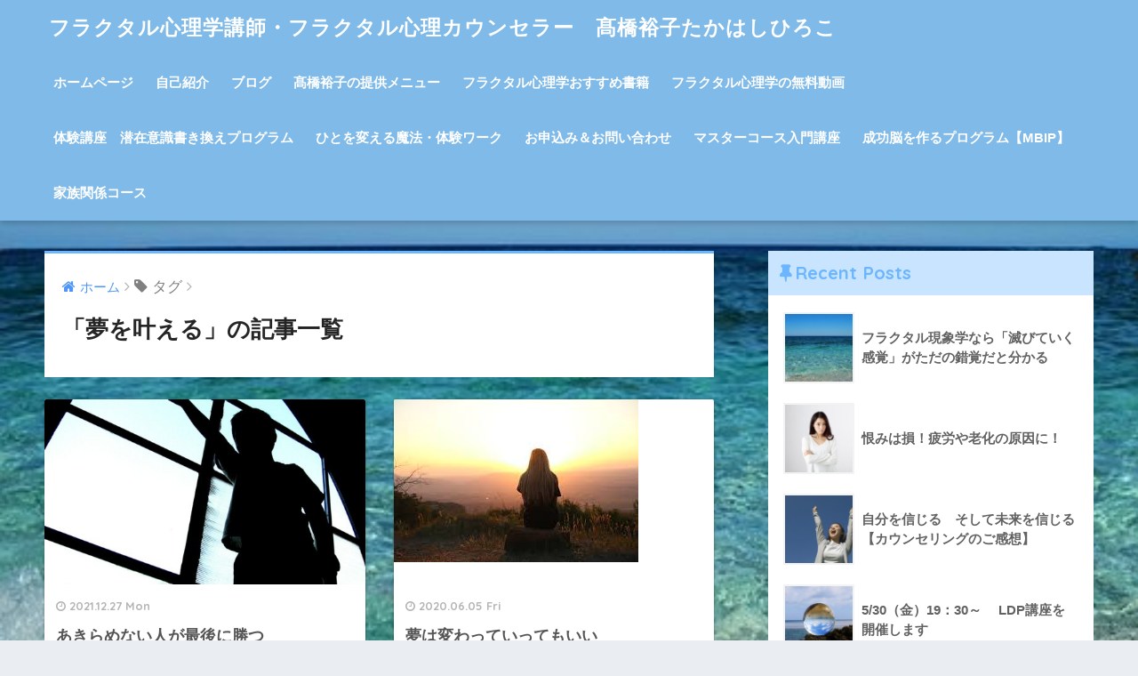

--- FILE ---
content_type: text/html; charset=UTF-8
request_url: https://www.fractal-counseling.xyz/tag/%E5%A4%A2%E3%82%92%E5%8F%B6%E3%81%88%E3%82%8B/
body_size: 11272
content:
<!doctype html>
<!--[if lt IE 7]><html lang="ja" class="no-js lt-ie9 lt-ie8 lt-ie7"><![endif]-->
<!--[if (IE 7)&!(IEMobile)]><html lang="ja" class="no-js lt-ie9 lt-ie8"><![endif]-->
<!--[if (IE 8)&!(IEMobile)]><html lang="ja" class="no-js lt-ie9"><![endif]-->
<!--[if gt IE 8]><!--> <html lang="ja" class="no-js"><!--<![endif]-->
	<head>
		<script async src="https://pagead2.googlesyndication.com/pagead/js/adsbygoogle.js"></script>
<script>
     (adsbygoogle = window.adsbygoogle || []).push({
          google_ad_client: "ca-pub-4764238686326069",
          enable_page_level_ads: true
     });
</script>
               <meta name="google-site-verification" content="kiWVg-qgVIgauRq3SBfw3F2ROzychru8-2liUnr0MA4" />
		<meta charset="utf-8">
		<meta http-equiv="X-UA-Compatible" content="IE=edge">
		<meta name="HandheldFriendly" content="True">
		<meta name="MobileOptimized" content="320">
		<meta name="viewport" content="width=device-width, initial-scale=1"/>
		<meta name="msapplication-TileColor" content="#6bb6ff">
        <meta name="theme-color" content="#6bb6ff">
		<link rel="pingback" href="https://www.fractal-counseling.xyz/xmlrpc.php">
		<title>「夢を叶える」の記事一覧 | フラクタル心理学講師・フラクタル心理カウンセラー　髙橋裕子たかはしひろこ</title>
<meta name='robots' content='max-image-preview:large' />
<link rel='dns-prefetch' href='//ajax.googleapis.com' />
<link rel='dns-prefetch' href='//fonts.googleapis.com' />
<link rel="alternate" type="application/rss+xml" title="フラクタル心理学講師・フラクタル心理カウンセラー　髙橋裕子たかはしひろこ &raquo; フィード" href="https://www.fractal-counseling.xyz/feed/" />
<link rel="alternate" type="application/rss+xml" title="フラクタル心理学講師・フラクタル心理カウンセラー　髙橋裕子たかはしひろこ &raquo; コメントフィード" href="https://www.fractal-counseling.xyz/comments/feed/" />
<style id='wp-img-auto-sizes-contain-inline-css' type='text/css'>
img:is([sizes=auto i],[sizes^="auto," i]){contain-intrinsic-size:3000px 1500px}
/*# sourceURL=wp-img-auto-sizes-contain-inline-css */
</style>
<style id='wp-emoji-styles-inline-css' type='text/css'>

	img.wp-smiley, img.emoji {
		display: inline !important;
		border: none !important;
		box-shadow: none !important;
		height: 1em !important;
		width: 1em !important;
		margin: 0 0.07em !important;
		vertical-align: -0.1em !important;
		background: none !important;
		padding: 0 !important;
	}
/*# sourceURL=wp-emoji-styles-inline-css */
</style>
<style id='wp-block-library-inline-css' type='text/css'>
:root{--wp-block-synced-color:#7a00df;--wp-block-synced-color--rgb:122,0,223;--wp-bound-block-color:var(--wp-block-synced-color);--wp-editor-canvas-background:#ddd;--wp-admin-theme-color:#007cba;--wp-admin-theme-color--rgb:0,124,186;--wp-admin-theme-color-darker-10:#006ba1;--wp-admin-theme-color-darker-10--rgb:0,107,160.5;--wp-admin-theme-color-darker-20:#005a87;--wp-admin-theme-color-darker-20--rgb:0,90,135;--wp-admin-border-width-focus:2px}@media (min-resolution:192dpi){:root{--wp-admin-border-width-focus:1.5px}}.wp-element-button{cursor:pointer}:root .has-very-light-gray-background-color{background-color:#eee}:root .has-very-dark-gray-background-color{background-color:#313131}:root .has-very-light-gray-color{color:#eee}:root .has-very-dark-gray-color{color:#313131}:root .has-vivid-green-cyan-to-vivid-cyan-blue-gradient-background{background:linear-gradient(135deg,#00d084,#0693e3)}:root .has-purple-crush-gradient-background{background:linear-gradient(135deg,#34e2e4,#4721fb 50%,#ab1dfe)}:root .has-hazy-dawn-gradient-background{background:linear-gradient(135deg,#faaca8,#dad0ec)}:root .has-subdued-olive-gradient-background{background:linear-gradient(135deg,#fafae1,#67a671)}:root .has-atomic-cream-gradient-background{background:linear-gradient(135deg,#fdd79a,#004a59)}:root .has-nightshade-gradient-background{background:linear-gradient(135deg,#330968,#31cdcf)}:root .has-midnight-gradient-background{background:linear-gradient(135deg,#020381,#2874fc)}:root{--wp--preset--font-size--normal:16px;--wp--preset--font-size--huge:42px}.has-regular-font-size{font-size:1em}.has-larger-font-size{font-size:2.625em}.has-normal-font-size{font-size:var(--wp--preset--font-size--normal)}.has-huge-font-size{font-size:var(--wp--preset--font-size--huge)}.has-text-align-center{text-align:center}.has-text-align-left{text-align:left}.has-text-align-right{text-align:right}.has-fit-text{white-space:nowrap!important}#end-resizable-editor-section{display:none}.aligncenter{clear:both}.items-justified-left{justify-content:flex-start}.items-justified-center{justify-content:center}.items-justified-right{justify-content:flex-end}.items-justified-space-between{justify-content:space-between}.screen-reader-text{border:0;clip-path:inset(50%);height:1px;margin:-1px;overflow:hidden;padding:0;position:absolute;width:1px;word-wrap:normal!important}.screen-reader-text:focus{background-color:#ddd;clip-path:none;color:#444;display:block;font-size:1em;height:auto;left:5px;line-height:normal;padding:15px 23px 14px;text-decoration:none;top:5px;width:auto;z-index:100000}html :where(.has-border-color){border-style:solid}html :where([style*=border-top-color]){border-top-style:solid}html :where([style*=border-right-color]){border-right-style:solid}html :where([style*=border-bottom-color]){border-bottom-style:solid}html :where([style*=border-left-color]){border-left-style:solid}html :where([style*=border-width]){border-style:solid}html :where([style*=border-top-width]){border-top-style:solid}html :where([style*=border-right-width]){border-right-style:solid}html :where([style*=border-bottom-width]){border-bottom-style:solid}html :where([style*=border-left-width]){border-left-style:solid}html :where(img[class*=wp-image-]){height:auto;max-width:100%}:where(figure){margin:0 0 1em}html :where(.is-position-sticky){--wp-admin--admin-bar--position-offset:var(--wp-admin--admin-bar--height,0px)}@media screen and (max-width:600px){html :where(.is-position-sticky){--wp-admin--admin-bar--position-offset:0px}}

/*# sourceURL=wp-block-library-inline-css */
</style><style id='global-styles-inline-css' type='text/css'>
:root{--wp--preset--aspect-ratio--square: 1;--wp--preset--aspect-ratio--4-3: 4/3;--wp--preset--aspect-ratio--3-4: 3/4;--wp--preset--aspect-ratio--3-2: 3/2;--wp--preset--aspect-ratio--2-3: 2/3;--wp--preset--aspect-ratio--16-9: 16/9;--wp--preset--aspect-ratio--9-16: 9/16;--wp--preset--color--black: #000000;--wp--preset--color--cyan-bluish-gray: #abb8c3;--wp--preset--color--white: #ffffff;--wp--preset--color--pale-pink: #f78da7;--wp--preset--color--vivid-red: #cf2e2e;--wp--preset--color--luminous-vivid-orange: #ff6900;--wp--preset--color--luminous-vivid-amber: #fcb900;--wp--preset--color--light-green-cyan: #7bdcb5;--wp--preset--color--vivid-green-cyan: #00d084;--wp--preset--color--pale-cyan-blue: #8ed1fc;--wp--preset--color--vivid-cyan-blue: #0693e3;--wp--preset--color--vivid-purple: #9b51e0;--wp--preset--gradient--vivid-cyan-blue-to-vivid-purple: linear-gradient(135deg,rgb(6,147,227) 0%,rgb(155,81,224) 100%);--wp--preset--gradient--light-green-cyan-to-vivid-green-cyan: linear-gradient(135deg,rgb(122,220,180) 0%,rgb(0,208,130) 100%);--wp--preset--gradient--luminous-vivid-amber-to-luminous-vivid-orange: linear-gradient(135deg,rgb(252,185,0) 0%,rgb(255,105,0) 100%);--wp--preset--gradient--luminous-vivid-orange-to-vivid-red: linear-gradient(135deg,rgb(255,105,0) 0%,rgb(207,46,46) 100%);--wp--preset--gradient--very-light-gray-to-cyan-bluish-gray: linear-gradient(135deg,rgb(238,238,238) 0%,rgb(169,184,195) 100%);--wp--preset--gradient--cool-to-warm-spectrum: linear-gradient(135deg,rgb(74,234,220) 0%,rgb(151,120,209) 20%,rgb(207,42,186) 40%,rgb(238,44,130) 60%,rgb(251,105,98) 80%,rgb(254,248,76) 100%);--wp--preset--gradient--blush-light-purple: linear-gradient(135deg,rgb(255,206,236) 0%,rgb(152,150,240) 100%);--wp--preset--gradient--blush-bordeaux: linear-gradient(135deg,rgb(254,205,165) 0%,rgb(254,45,45) 50%,rgb(107,0,62) 100%);--wp--preset--gradient--luminous-dusk: linear-gradient(135deg,rgb(255,203,112) 0%,rgb(199,81,192) 50%,rgb(65,88,208) 100%);--wp--preset--gradient--pale-ocean: linear-gradient(135deg,rgb(255,245,203) 0%,rgb(182,227,212) 50%,rgb(51,167,181) 100%);--wp--preset--gradient--electric-grass: linear-gradient(135deg,rgb(202,248,128) 0%,rgb(113,206,126) 100%);--wp--preset--gradient--midnight: linear-gradient(135deg,rgb(2,3,129) 0%,rgb(40,116,252) 100%);--wp--preset--font-size--small: 13px;--wp--preset--font-size--medium: 20px;--wp--preset--font-size--large: 36px;--wp--preset--font-size--x-large: 42px;--wp--preset--spacing--20: 0.44rem;--wp--preset--spacing--30: 0.67rem;--wp--preset--spacing--40: 1rem;--wp--preset--spacing--50: 1.5rem;--wp--preset--spacing--60: 2.25rem;--wp--preset--spacing--70: 3.38rem;--wp--preset--spacing--80: 5.06rem;--wp--preset--shadow--natural: 6px 6px 9px rgba(0, 0, 0, 0.2);--wp--preset--shadow--deep: 12px 12px 50px rgba(0, 0, 0, 0.4);--wp--preset--shadow--sharp: 6px 6px 0px rgba(0, 0, 0, 0.2);--wp--preset--shadow--outlined: 6px 6px 0px -3px rgb(255, 255, 255), 6px 6px rgb(0, 0, 0);--wp--preset--shadow--crisp: 6px 6px 0px rgb(0, 0, 0);}:where(.is-layout-flex){gap: 0.5em;}:where(.is-layout-grid){gap: 0.5em;}body .is-layout-flex{display: flex;}.is-layout-flex{flex-wrap: wrap;align-items: center;}.is-layout-flex > :is(*, div){margin: 0;}body .is-layout-grid{display: grid;}.is-layout-grid > :is(*, div){margin: 0;}:where(.wp-block-columns.is-layout-flex){gap: 2em;}:where(.wp-block-columns.is-layout-grid){gap: 2em;}:where(.wp-block-post-template.is-layout-flex){gap: 1.25em;}:where(.wp-block-post-template.is-layout-grid){gap: 1.25em;}.has-black-color{color: var(--wp--preset--color--black) !important;}.has-cyan-bluish-gray-color{color: var(--wp--preset--color--cyan-bluish-gray) !important;}.has-white-color{color: var(--wp--preset--color--white) !important;}.has-pale-pink-color{color: var(--wp--preset--color--pale-pink) !important;}.has-vivid-red-color{color: var(--wp--preset--color--vivid-red) !important;}.has-luminous-vivid-orange-color{color: var(--wp--preset--color--luminous-vivid-orange) !important;}.has-luminous-vivid-amber-color{color: var(--wp--preset--color--luminous-vivid-amber) !important;}.has-light-green-cyan-color{color: var(--wp--preset--color--light-green-cyan) !important;}.has-vivid-green-cyan-color{color: var(--wp--preset--color--vivid-green-cyan) !important;}.has-pale-cyan-blue-color{color: var(--wp--preset--color--pale-cyan-blue) !important;}.has-vivid-cyan-blue-color{color: var(--wp--preset--color--vivid-cyan-blue) !important;}.has-vivid-purple-color{color: var(--wp--preset--color--vivid-purple) !important;}.has-black-background-color{background-color: var(--wp--preset--color--black) !important;}.has-cyan-bluish-gray-background-color{background-color: var(--wp--preset--color--cyan-bluish-gray) !important;}.has-white-background-color{background-color: var(--wp--preset--color--white) !important;}.has-pale-pink-background-color{background-color: var(--wp--preset--color--pale-pink) !important;}.has-vivid-red-background-color{background-color: var(--wp--preset--color--vivid-red) !important;}.has-luminous-vivid-orange-background-color{background-color: var(--wp--preset--color--luminous-vivid-orange) !important;}.has-luminous-vivid-amber-background-color{background-color: var(--wp--preset--color--luminous-vivid-amber) !important;}.has-light-green-cyan-background-color{background-color: var(--wp--preset--color--light-green-cyan) !important;}.has-vivid-green-cyan-background-color{background-color: var(--wp--preset--color--vivid-green-cyan) !important;}.has-pale-cyan-blue-background-color{background-color: var(--wp--preset--color--pale-cyan-blue) !important;}.has-vivid-cyan-blue-background-color{background-color: var(--wp--preset--color--vivid-cyan-blue) !important;}.has-vivid-purple-background-color{background-color: var(--wp--preset--color--vivid-purple) !important;}.has-black-border-color{border-color: var(--wp--preset--color--black) !important;}.has-cyan-bluish-gray-border-color{border-color: var(--wp--preset--color--cyan-bluish-gray) !important;}.has-white-border-color{border-color: var(--wp--preset--color--white) !important;}.has-pale-pink-border-color{border-color: var(--wp--preset--color--pale-pink) !important;}.has-vivid-red-border-color{border-color: var(--wp--preset--color--vivid-red) !important;}.has-luminous-vivid-orange-border-color{border-color: var(--wp--preset--color--luminous-vivid-orange) !important;}.has-luminous-vivid-amber-border-color{border-color: var(--wp--preset--color--luminous-vivid-amber) !important;}.has-light-green-cyan-border-color{border-color: var(--wp--preset--color--light-green-cyan) !important;}.has-vivid-green-cyan-border-color{border-color: var(--wp--preset--color--vivid-green-cyan) !important;}.has-pale-cyan-blue-border-color{border-color: var(--wp--preset--color--pale-cyan-blue) !important;}.has-vivid-cyan-blue-border-color{border-color: var(--wp--preset--color--vivid-cyan-blue) !important;}.has-vivid-purple-border-color{border-color: var(--wp--preset--color--vivid-purple) !important;}.has-vivid-cyan-blue-to-vivid-purple-gradient-background{background: var(--wp--preset--gradient--vivid-cyan-blue-to-vivid-purple) !important;}.has-light-green-cyan-to-vivid-green-cyan-gradient-background{background: var(--wp--preset--gradient--light-green-cyan-to-vivid-green-cyan) !important;}.has-luminous-vivid-amber-to-luminous-vivid-orange-gradient-background{background: var(--wp--preset--gradient--luminous-vivid-amber-to-luminous-vivid-orange) !important;}.has-luminous-vivid-orange-to-vivid-red-gradient-background{background: var(--wp--preset--gradient--luminous-vivid-orange-to-vivid-red) !important;}.has-very-light-gray-to-cyan-bluish-gray-gradient-background{background: var(--wp--preset--gradient--very-light-gray-to-cyan-bluish-gray) !important;}.has-cool-to-warm-spectrum-gradient-background{background: var(--wp--preset--gradient--cool-to-warm-spectrum) !important;}.has-blush-light-purple-gradient-background{background: var(--wp--preset--gradient--blush-light-purple) !important;}.has-blush-bordeaux-gradient-background{background: var(--wp--preset--gradient--blush-bordeaux) !important;}.has-luminous-dusk-gradient-background{background: var(--wp--preset--gradient--luminous-dusk) !important;}.has-pale-ocean-gradient-background{background: var(--wp--preset--gradient--pale-ocean) !important;}.has-electric-grass-gradient-background{background: var(--wp--preset--gradient--electric-grass) !important;}.has-midnight-gradient-background{background: var(--wp--preset--gradient--midnight) !important;}.has-small-font-size{font-size: var(--wp--preset--font-size--small) !important;}.has-medium-font-size{font-size: var(--wp--preset--font-size--medium) !important;}.has-large-font-size{font-size: var(--wp--preset--font-size--large) !important;}.has-x-large-font-size{font-size: var(--wp--preset--font-size--x-large) !important;}
/*# sourceURL=global-styles-inline-css */
</style>

<style id='classic-theme-styles-inline-css' type='text/css'>
/*! This file is auto-generated */
.wp-block-button__link{color:#fff;background-color:#32373c;border-radius:9999px;box-shadow:none;text-decoration:none;padding:calc(.667em + 2px) calc(1.333em + 2px);font-size:1.125em}.wp-block-file__button{background:#32373c;color:#fff;text-decoration:none}
/*# sourceURL=/wp-includes/css/classic-themes.min.css */
</style>
<link rel='stylesheet' id='contact-form-7-css' href='https://www.fractal-counseling.xyz/wp-content/plugins/contact-form-7/includes/css/styles.css' type='text/css' media='all' />
<link rel='stylesheet' id='sng-stylesheet-css' href='https://www.fractal-counseling.xyz/wp-content/themes/sango-theme/style.css' type='text/css' media='all' />
<link rel='stylesheet' id='sng-option-css' href='https://www.fractal-counseling.xyz/wp-content/themes/sango-theme/entry-option.css' type='text/css' media='all' />
<link rel='stylesheet' id='sng-googlefonts-css' href='//fonts.googleapis.com/css?family=Quicksand%3A500%2C700' type='text/css' media='all' />
<link rel='stylesheet' id='sng-fontawesome-css' href='https://www.fractal-counseling.xyz/wp-content/themes/sango-theme/library/fontawesome/css/font-awesome.min.css' type='text/css' media='all' />
<link rel='stylesheet' id='ripple-style-css' href='https://www.fractal-counseling.xyz/wp-content/themes/sango-theme/library/ripple/rippler.min.css' type='text/css' media='all' />
<script type="text/javascript" src="https://ajax.googleapis.com/ajax/libs/jquery/2.2.4/jquery.min.js" id="jquery-js"></script>
<script type="text/javascript" src="https://www.fractal-counseling.xyz/wp-content/themes/sango-theme/library/js/modernizr.custom.min.js" id="sng-modernizr-js"></script>
<link rel="https://api.w.org/" href="https://www.fractal-counseling.xyz/wp-json/" /><link rel="alternate" title="JSON" type="application/json" href="https://www.fractal-counseling.xyz/wp-json/wp/v2/tags/82" /><link rel="EditURI" type="application/rsd+xml" title="RSD" href="https://www.fractal-counseling.xyz/xmlrpc.php?rsd" />
<meta name="robots" content="noindex,follow" /><style type="text/css" id="custom-background-css">
body.custom-background { background-image: url("https://www.fractal-counseling.xyz/wp-content/uploads/2023/01/sea-3527163__340.jpg"); background-position: left top; background-size: cover; background-repeat: no-repeat; background-attachment: fixed; }
</style>
	<style>
a {color: #4f96f6;}
.main-c {color: #6bb6ff;}
.main-bc {background-color: #6bb6ff;}
.main-bdr,#inner-content .main-bdr {border-color:  #6bb6ff;}
.pastel-bc , #inner-content .pastel-bc {background-color: #c8e4ff;}
.accent-c {color: #ffb36b;}
.accent-bc {background-color: #ffb36b;}
.header,#footer-menu,.drawer__title {background-color: #7fbae9;}
#logo a {color: #FFF;}
.desktop-nav li a , .mobile-nav li a, #footer-menu a ,.copyright, #drawer__open,.drawer__title {color: #FFF;}
.drawer__title .close span, .drawer__title .close span:before {background: #FFF;}
.desktop-nav li:after {background: #FFF;}
.mobile-nav .current-menu-item {border-bottom-color: #FFF;}
.widgettitle {color: #6bb6ff;background-color:#c8e4ff;}
.footer {background-color: #e0e4eb;}
.footer, .footer a, .footer .widget ul li a {color: #3c3c3c;}
.body_bc {background-color: #eaedf2;}
/*Main Color*/
#toc_container .toc_title, #footer_menu .raised, .pagination a, .pagination span, #reply-title:before , .entry-content blockquote:before ,.main-c-before li:before ,.main-c-b:before{color: #6bb6ff;}
/*Main Color Background*/
#searchsubmit, #toc_container .toc_title:before, .cat-name, .pre_tag > span, .pagination .current, #submit ,.withtag_list > span,.main-bc-before li:before {background-color: #6bb6ff;}
/*Main Color Border*/
#toc_container, h3 ,.li-mainbdr ul,.li-mainbdr ol {border-color: #6bb6ff;}
/*Accent Color*/
.search-title .fa-search ,.acc-bc-before li:before {background: #ffb36b;}
/*Accent Color border*/
.li-accentbdr ul, .li-accentbdr ol {border-color: #ffb36b;}
/*Pastel Color Background*/
.pagination a:hover ,.li-pastelbc ul, .li-pastelbc ol {background: #c8e4ff;}
/*FontSize*/
body {font-size: 107%;}
@media only screen and (min-width: 481px) {
body {font-size: 107%;}
}
@media only screen and (min-width: 1030px) {
body {font-size: 107%;}
}
/*Others*/
.totop {background: #5ba9f7;}
.header-info a {color: #FFF; background: linear-gradient(95deg,#738bff,#85e3ec);}
.fixed-menu ul {background: #FFF;}
.fixed-menu a {color: #a2a7ab;}
.fixed-menu .current-menu-item a , .fixed-menu ul li a.active {color: #6bb6ff;}
</style>
	</head>
	<body class="archive tag tag-82 custom-background wp-theme-sango-theme">
		<div id="container">
			<header class="header">
								<div id="inner-header" class="wrap cf">
										<p id="logo" class="h1 dfont">
						<a href="https://www.fractal-counseling.xyz">フラクタル心理学講師・フラクタル心理カウンセラー　髙橋裕子たかはしひろこ</a>
					</p>
					<nav class="desktop-nav clearfix"><ul id="menu-%e3%83%88%e3%83%83%e3%83%97%e3%83%a1%e3%83%8b%e3%83%a5%e3%83%bc" class="menu"><li id="menu-item-21" class="menu-item menu-item-type-custom menu-item-object-custom menu-item-home menu-item-21"><a target="_blank" href="http://www.fractal-counseling.xyz/">ホームページ</a></li>
<li id="menu-item-44" class="menu-item menu-item-type-post_type menu-item-object-page menu-item-44"><a href="https://www.fractal-counseling.xyz/%e8%87%aa%e5%b7%b1%e7%b4%b9%e4%bb%8b/">自己紹介</a></li>
<li id="menu-item-23" class="menu-item menu-item-type-post_type menu-item-object-page current_page_parent menu-item-23"><a target="_blank" href="https://www.fractal-counseling.xyz/%e3%83%96%e3%83%ad%e3%82%b0/">ブログ</a></li>
<li id="menu-item-715" class="menu-item menu-item-type-post_type menu-item-object-page menu-item-has-children menu-item-715"><a href="https://www.fractal-counseling.xyz/%e3%81%94%e6%8f%90%e4%be%9b%e3%83%a1%e3%83%8b%e3%83%a5%e3%83%bc/">髙橋裕子の提供メニュー</a>
<ul class="sub-menu">
	<li id="menu-item-54" class="menu-item menu-item-type-post_type menu-item-object-page menu-item-54"><a href="https://www.fractal-counseling.xyz/%e5%80%8b%e5%88%a5%e3%82%ab%e3%82%a6%e3%83%b3%e3%82%bb%e3%83%aa%e3%83%b3%e3%82%b0/">個別・継続カウンセリング</a></li>
	<li id="menu-item-75" class="menu-item menu-item-type-post_type menu-item-object-page menu-item-75"><a href="https://www.fractal-counseling.xyz/%e4%ba%ba%e3%82%92%e5%a4%89%e3%81%88%e3%82%8b%e9%ad%94%e6%b3%95%e8%ac%9b%e5%ba%a7/">人を変える魔法講座</a></li>
	<li id="menu-item-394" class="menu-item menu-item-type-post_type menu-item-object-page menu-item-394"><a href="https://www.fractal-counseling.xyz/%e5%8b%89%e5%bc%b7%e3%81%8c%e5%a5%bd%e3%81%8d%e3%81%ab%e3%81%aa%e3%82%8b/">勉強が好きになる</a></li>
	<li id="menu-item-59" class="menu-item menu-item-type-post_type menu-item-object-page menu-item-59"><a href="https://www.fractal-counseling.xyz/%e6%9c%aa%e6%9d%a5%e3%81%8b%e3%82%89%e3%83%a1%e3%83%83%e3%82%bb%e3%83%bc%e3%82%b8%e3%82%92%e3%82%82%e3%82%89%e3%81%86%e3%80%8cldp%e8%ac%9b%e5%ba%a7%e3%80%8d/">未来からメッセージをもらう「LDP講座」</a></li>
	<li id="menu-item-390" class="menu-item menu-item-type-post_type menu-item-object-page menu-item-390"><a href="https://www.fractal-counseling.xyz/%e3%83%93%e3%82%b8%e3%83%8d%e3%82%b9%e3%81%ae%e3%81%9f%e3%82%81%e3%81%ae%e5%9c%9f%e5%8f%b0%e3%83%9e%e3%82%a4%e3%83%b3%e3%83%89%e3%82%92%e4%bd%9c%e3%82%8b%e3%80%80%e3%83%93%e3%82%b8%e3%83%8d%e3%82%b9/">ビジネスマインドコース</a></li>
	<li id="menu-item-1330" class="menu-item menu-item-type-post_type menu-item-object-page menu-item-1330"><a href="https://www.fractal-counseling.xyz/%e8%aa%98%e5%b0%8e%e7%9e%91%e6%83%b3%e3%83%bb%e3%82%a4%e3%83%b3%e3%83%8a%e3%83%bc%e3%83%81%e3%83%a3%e3%82%a4%e3%83%ab%e3%83%89%e3%81%ae%e7%99%92%e3%81%97/">誘導瞑想・インナーチャイルドの癒し</a></li>
	<li id="menu-item-1344" class="menu-item menu-item-type-post_type menu-item-object-page menu-item-1344"><a href="https://www.fractal-counseling.xyz/%e5%89%8d%e4%b8%96%e8%aa%98%e5%b0%8e/">未来を創る前世誘導</a></li>
	<li id="menu-item-1822" class="menu-item menu-item-type-post_type menu-item-object-page menu-item-1822"><a href="https://www.fractal-counseling.xyz/%e8%aa%98%e5%b0%8e%e7%9e%91%e6%83%b3%e6%96%87%e3%82%b5%e3%83%9d%e3%83%bc%e3%83%88/">誘導瞑想文サポート</a></li>
</ul>
</li>
<li id="menu-item-186" class="menu-item menu-item-type-post_type menu-item-object-page menu-item-186"><a href="https://www.fractal-counseling.xyz/%e3%81%8a%e3%81%99%e3%81%99%e3%82%81%e6%9b%b8%e7%b1%8d/">フラクタル心理学おすすめ書籍</a></li>
<li id="menu-item-252" class="menu-item menu-item-type-post_type menu-item-object-page menu-item-252"><a href="https://www.fractal-counseling.xyz/%e3%83%95%e3%83%a9%e3%82%af%e3%82%bf%e3%83%ab%e5%bf%83%e7%90%86%e5%ad%a6%e3%81%ae%e7%84%a1%e6%96%99%e5%8b%95%e7%94%bb/">フラクタル心理学の無料動画</a></li>
<li id="menu-item-989" class="menu-item menu-item-type-post_type menu-item-object-page menu-item-989"><a href="https://www.fractal-counseling.xyz/%e5%88%9d%e3%82%81%e3%81%a6%e3%81%ae%e6%96%b9%e5%90%91%e3%81%91%e4%bd%93%e9%a8%93%e8%ac%9b%e5%ba%a7/">体験講座　潜在意識書き換えプログラム</a></li>
<li id="menu-item-1052" class="menu-item menu-item-type-post_type menu-item-object-page menu-item-1052"><a href="https://www.fractal-counseling.xyz/%e3%81%b2%e3%81%a8%e3%82%92%e5%a4%89%e3%81%88%e3%82%8b%e9%ad%94%e6%b3%95%e3%83%bb%e4%bd%93%e9%a8%93%e3%83%af%e3%83%bc%e3%82%af/">ひとを変える魔法・体験ワーク</a></li>
<li id="menu-item-24" class="menu-item menu-item-type-post_type menu-item-object-page menu-item-24"><a href="https://www.fractal-counseling.xyz/%e3%81%8a%e5%95%8f%e3%81%84%e5%90%88%e3%82%8f%e3%81%9b/">お申込み＆お問い合わせ</a></li>
<li id="menu-item-1643" class="menu-item menu-item-type-post_type menu-item-object-page menu-item-1643"><a href="https://www.fractal-counseling.xyz/%e3%83%9e%e3%82%b9%e3%82%bf%e3%83%bc%e3%82%b3%e3%83%bc%e3%82%b9%e5%85%a5%e9%96%80%e8%ac%9b%e5%ba%a7/">マスターコース入門講座</a></li>
<li id="menu-item-1993" class="menu-item menu-item-type-post_type menu-item-object-page menu-item-1993"><a href="https://www.fractal-counseling.xyz/%e6%88%90%e5%8a%9f%e8%84%b3%e3%82%92%e4%bd%9c%e3%82%8b%e3%83%97%e3%83%ad%e3%82%b0%e3%83%a9%e3%83%a0%e3%80%90mbip%e3%80%91/">成功脳を作るプログラム【MBIP】</a></li>
<li id="menu-item-2337" class="menu-item menu-item-type-post_type menu-item-object-page menu-item-2337"><a href="https://www.fractal-counseling.xyz/%e5%ae%b6%e6%97%8f%e9%96%a2%e4%bf%82%e3%82%b3%e3%83%bc%e3%82%b9/">家族関係コース</a></li>
</ul></nav>				</div>
							</header>
				<div id="content">
		<div id="inner-content" class="wrap cf">
			<main id="main" class="m-all t-2of3 d-5of7 cf" role="main">
				<div id="archive_header" class="main-bdr">
	<nav id="breadcrumb"><ul itemscope itemtype="http://schema.org/BreadcrumbList"><li itemprop="itemListElement" itemscope itemtype="http://schema.org/ListItem"><a href="https://www.fractal-counseling.xyz" itemprop="item"><span itemprop="name">ホーム</span></a><meta itemprop="position" content="1" /></li><li><i class="fa fa-tag"></i> タグ</li></ul></nav>			<h1>「夢を叶える」の記事一覧</h1>
		</div>		<div class="cardtype cf">
							<article class="cardtype__article">
						<a class="cardtype__link" href="https://www.fractal-counseling.xyz/2021/12/27/%e3%81%82%e3%81%8d%e3%82%89%e3%82%81%e3%81%aa%e3%81%84%e4%ba%ba%e3%81%8c%e6%9c%80%e5%be%8c%e3%81%ab%e5%8b%9d%e3%81%a4/">
							<p class="cardtype__img">
								<img src="https://www.fractal-counseling.xyz/wp-content/uploads/2021/12/child-188153_1280-520x300.jpg" alt="あきらめない人が最後に勝つ">
							</p>
							<div class="cardtype__article-info">
																<time class="updated entry-time dfont" datetime="2021-12-27">2021.12.27 Mon</time>
																<h2>あきらめない人が最後に勝つ</h2>
							</div>
						</a>
										</article>
							<article class="cardtype__article">
						<a class="cardtype__link" href="https://www.fractal-counseling.xyz/2020/06/05/%e5%a4%a2%e3%81%af%e5%a4%89%e3%82%8f%e3%81%a3%e3%81%a6%e3%81%84%e3%81%a3%e3%81%a6%e3%82%82%e3%81%84%e3%81%84/">
							<p class="cardtype__img">
								<img src="https://www.fractal-counseling.xyz/wp-content/uploads/2020/05/imagesS269YLJN.jpg" alt="夢は変わっていってもいい">
							</p>
							<div class="cardtype__article-info">
																<time class="updated entry-time dfont" datetime="2020-06-05">2020.06.05 Fri</time>
																<h2>夢は変わっていってもいい</h2>
							</div>
						</a>
										</article>
					</div>
						</main>
				<div id="sidebar1" class="sidebar m-all t-1of3 d-2of7 last-col cf" role="complementary">
	<aside>
		<div class="insidesp">
			<div id="notfix">
				<div id="recent-posts-2" class="widget widget_recent_entries"><h4 class="widgettitle dfont">Recent Posts</h4>              <ul class="my-widget">
                                <li><a href="https://www.fractal-counseling.xyz/2025/08/16/%e3%83%95%e3%83%a9%e3%82%af%e3%82%bf%e3%83%ab%e7%8f%be%e8%b1%a1%e5%ad%a6%e3%81%aa%e3%82%89%e3%80%8c%e6%bb%85%e3%81%b3%e3%81%a6%e3%81%84%e3%81%8f%e6%84%9f%e8%a6%9a%e3%80%8d%e3%81%8c%e3%81%9f%e3%81%a0/"><figure class="my-widget__img"><img width="160" height="160" src="https://www.fractal-counseling.xyz/wp-content/uploads/2023/01/sea-3527163__340-160x160.jpg" class="attachment-thumb-160 size-thumb-160 wp-post-image" alt="" decoding="async" loading="lazy" srcset="https://www.fractal-counseling.xyz/wp-content/uploads/2023/01/sea-3527163__340-160x160.jpg 160w, https://www.fractal-counseling.xyz/wp-content/uploads/2023/01/sea-3527163__340-150x150.jpg 150w, https://www.fractal-counseling.xyz/wp-content/uploads/2023/01/sea-3527163__340-125x125.jpg 125w" sizes="auto, (max-width: 160px) 100vw, 160px" /></figure><div class="my-widget__text">フラクタル現象学なら「滅びていく感覚」がただの錯覚だと分かる                          </div>
                  </a></li>
                                <li><a href="https://www.fractal-counseling.xyz/2025/08/03/%e6%81%a8%e3%81%bf%e3%81%af%e6%90%8d%ef%bc%81%e7%96%b2%e5%8a%b4%e3%82%84%e8%80%81%e5%8c%96%e3%81%ae%e5%8e%9f%e5%9b%a0%e3%81%ab%ef%bc%81/"><figure class="my-widget__img"><img width="160" height="160" src="https://www.fractal-counseling.xyz/wp-content/uploads/2023/02/publicdomainq-0014245gvj-160x160.jpg" class="attachment-thumb-160 size-thumb-160 wp-post-image" alt="" decoding="async" loading="lazy" srcset="https://www.fractal-counseling.xyz/wp-content/uploads/2023/02/publicdomainq-0014245gvj-160x160.jpg 160w, https://www.fractal-counseling.xyz/wp-content/uploads/2023/02/publicdomainq-0014245gvj-150x150.jpg 150w, https://www.fractal-counseling.xyz/wp-content/uploads/2023/02/publicdomainq-0014245gvj-125x125.jpg 125w" sizes="auto, (max-width: 160px) 100vw, 160px" /></figure><div class="my-widget__text">恨みは損！疲労や老化の原因に！                          </div>
                  </a></li>
                                <li><a href="https://www.fractal-counseling.xyz/2025/05/21/%e8%87%aa%e5%88%86%e3%82%92%e4%bf%a1%e3%81%98%e3%82%8b%e3%80%80%e3%81%9d%e3%81%97%e3%81%a6%e6%9c%aa%e6%9d%a5%e3%82%92%e4%bf%a1%e3%81%98%e3%82%8b%e3%80%90%e3%82%ab%e3%82%a6%e3%83%b3%e3%82%bb%e3%83%aa/"><figure class="my-widget__img"><img width="160" height="160" src="https://www.fractal-counseling.xyz/wp-content/uploads/2022/12/m030273-160x160.jpg" class="attachment-thumb-160 size-thumb-160 wp-post-image" alt="" decoding="async" loading="lazy" srcset="https://www.fractal-counseling.xyz/wp-content/uploads/2022/12/m030273-160x160.jpg 160w, https://www.fractal-counseling.xyz/wp-content/uploads/2022/12/m030273-150x150.jpg 150w, https://www.fractal-counseling.xyz/wp-content/uploads/2022/12/m030273-125x125.jpg 125w" sizes="auto, (max-width: 160px) 100vw, 160px" /></figure><div class="my-widget__text">自分を信じる　そして未来を信じる【カウンセリングのご感想】                          </div>
                  </a></li>
                                <li><a href="https://www.fractal-counseling.xyz/2025/05/16/2019%e5%b9%b41%e6%9c%8820%e6%97%a5-%e3%80%80ldp%e8%ac%9b%e5%ba%a7%e9%96%8b%e5%82%ac/"><figure class="my-widget__img"><img width="160" height="160" src="https://www.fractal-counseling.xyz/wp-content/uploads/2018/12/shige0713126_TP_V-160x160.jpg" class="attachment-thumb-160 size-thumb-160 wp-post-image" alt="" decoding="async" loading="lazy" srcset="https://www.fractal-counseling.xyz/wp-content/uploads/2018/12/shige0713126_TP_V-160x160.jpg 160w, https://www.fractal-counseling.xyz/wp-content/uploads/2018/12/shige0713126_TP_V-150x150.jpg 150w, https://www.fractal-counseling.xyz/wp-content/uploads/2018/12/shige0713126_TP_V-125x125.jpg 125w" sizes="auto, (max-width: 160px) 100vw, 160px" /></figure><div class="my-widget__text">5/30（金）19：30～ 　LDP講座を開催します                          </div>
                  </a></li>
                                <li><a href="https://www.fractal-counseling.xyz/2025/05/06/%e3%81%aa%e3%82%93%e3%81%a7%e3%81%93%e3%82%93%e3%81%aa%e3%81%ab%e8%87%aa%e4%bf%a1%e3%81%8c%e3%81%aa%e3%81%84%e3%81%ae%ef%bc%9f%e4%b8%8b%e3%81%ae%e5%ad%90%e3%81%ae%e5%bf%83%e7%90%86%e3%80%90%e3%82%ab/"><figure class="my-widget__img"><img width="160" height="160" src="https://www.fractal-counseling.xyz/wp-content/uploads/2023/01/index-160x160.jpg" class="attachment-thumb-160 size-thumb-160 wp-post-image" alt="" decoding="async" loading="lazy" srcset="https://www.fractal-counseling.xyz/wp-content/uploads/2023/01/index-160x160.jpg 160w, https://www.fractal-counseling.xyz/wp-content/uploads/2023/01/index-150x150.jpg 150w, https://www.fractal-counseling.xyz/wp-content/uploads/2023/01/index-125x125.jpg 125w" sizes="auto, (max-width: 160px) 100vw, 160px" /></figure><div class="my-widget__text">なんでこんなに自信がないの？下の子の心理【カウンセリングのご感想】                          </div>
                  </a></li>
                            </ul>
              </div>              <div id="custom_html-3" class="widget_text widget widget_custom_html"><h4 class="widgettitle dfont">フラクタル心理学リンク</h4><div class="textwidget custom-html-widget"><a href="http://www.taw.ac/mastertaw/" target="_blank" rel="nofollow">☆フラクタル心理学協会HP</a><br>

<a href="https://ameblo.jp/wyxe001/entrylist.html" target="_blank" rel="nofollow">☆会長・一色真宇先生の公式ブログ</a><br>

</div></div><div id="custom_html-2" class="widget_text widget widget_custom_html"><h4 class="widgettitle dfont">フラクタル心理学が学べます（東京・恵比寿）※髙橋所属ステーション</h4><div class="textwidget custom-html-widget"><a href="https://navi.ac/" target="_blank" rel="nofollow">☆アクエリアス・ナビ（恵比寿）</a><br><a href="https://www.reservestock.jp/subscribe/326216" target="_blank" rel="nofollow">☆高橋裕子公式メルマガ</a><br>
</div></div><div id="text-8" class="widget widget_text"><h4 class="widgettitle dfont">YouTubeチャンネル登録お願いします！</h4>			<div class="textwidget"><p><a class="alignnone size-medium wp-image-2911" href="https://www.youtube.com/channel/UCSaX3TlVGN24TpnYJG5yvqw/videos&lt;img src="><img loading="lazy" decoding="async" class="alignnone size-medium wp-image-2911" src="https://www.fractal-counseling.xyz/wp-content/uploads/2022/03/IMG_20200926_223941_672-300x300.jpg" alt="" width="300" height="300" srcset="https://www.fractal-counseling.xyz/wp-content/uploads/2022/03/IMG_20200926_223941_672-300x300.jpg 300w, https://www.fractal-counseling.xyz/wp-content/uploads/2022/03/IMG_20200926_223941_672-1024x1024.jpg 1024w, https://www.fractal-counseling.xyz/wp-content/uploads/2022/03/IMG_20200926_223941_672-150x150.jpg 150w, https://www.fractal-counseling.xyz/wp-content/uploads/2022/03/IMG_20200926_223941_672-768x768.jpg 768w, https://www.fractal-counseling.xyz/wp-content/uploads/2022/03/IMG_20200926_223941_672-125x125.jpg 125w, https://www.fractal-counseling.xyz/wp-content/uploads/2022/03/IMG_20200926_223941_672-160x160.jpg 160w, https://www.fractal-counseling.xyz/wp-content/uploads/2022/03/IMG_20200926_223941_672.jpg 1189w" sizes="auto, (max-width: 300px) 100vw, 300px" /></a></p>
</div>
		</div><div id="custom_html-6" class="widget_text widget widget_custom_html"><h4 class="widgettitle dfont">その他リンク</h4><div class="textwidget custom-html-widget"><a href="https://ameblo.jp/chiquita-usagi" target="_blank" rel="nofollow">☆髙橋裕子アメブロ</a><br>
</div></div><div id="custom_html-8" class="widget_text widget widget_custom_html"><h4 class="widgettitle dfont">English &#038; Spanish Page</h4><div class="textwidget custom-html-widget"><a href="https://www.fractal-counseling-spanish.xyz/" target="_blank" rel="nofollow">☆SPANISH</a><br>
<a href="https://www.fractal-counseling-english.xyz/" target="_blank" rel="nofollow">☆ENGLISH</a><br></div></div><div id="search-5" class="widget widget_search"><form role="search" method="get" id="searchform" class="searchform" action="https://www.fractal-counseling.xyz/">
    <div>
        <input type="search" id="s" name="s" value="" />
        <button type="submit" id="searchsubmit" ><i class="fa fa-search"></i></button>
    </div>
</form></div>			</div>
					</div>
	</aside>
	</div>
		</div>
	</div>
			<footer class="footer">
									<div id="inner-footer" class="wrap cf">
						<a href="#container" class="fab-btn accent-bc" rel="nofollow">
							<i class="fa fa-angle-up"></i>
						</a>
						<div class="fblock first">
													</div>
						<div class="fblock">
							<div class="ft_widget widget widget_text">			<div class="textwidget"><p><script async src="//pagead2.googlesyndication.com/pagead/js/adsbygoogle.js"></script><br />
<!-- responsive --><br />
<ins class="adsbygoogle"
     style="display:block"
     data-ad-client="ca-pub-4764238686326069"
     data-ad-slot="9213947175"
     data-ad-format="rectangle"
     data-full-width-responsive="true"></ins><br />
<script>
(adsbygoogle = window.adsbygoogle || []).push({});
</script></p>
</div>
		</div>		
						</div>
						<div class="fblock last">
													</div>
					</div>
								<div id="footer-menu">
					<div>
						<a class="footer-menu__btn dfont" href="https://www.fractal-counseling.xyz/"><i class="fa fa-home fa-lg"></i> HOME</a>
					</div>
					<nav>
											</nav>
					<p class="copyright dfont">&copy; 2026 フラクタル心理学講師・フラクタル心理カウンセラー　髙橋裕子たかはしひろこ All rights reserved.</p>
				</div>
			</footer>
		</div>
						<script type="speculationrules">
{"prefetch":[{"source":"document","where":{"and":[{"href_matches":"/*"},{"not":{"href_matches":["/wp-*.php","/wp-admin/*","/wp-content/uploads/*","/wp-content/*","/wp-content/plugins/*","/wp-content/themes/sango-theme/*","/*\\?(.+)"]}},{"not":{"selector_matches":"a[rel~=\"nofollow\"]"}},{"not":{"selector_matches":".no-prefetch, .no-prefetch a"}}]},"eagerness":"conservative"}]}
</script>
<script type="text/javascript" src="https://www.fractal-counseling.xyz/wp-includes/js/dist/hooks.min.js" id="wp-hooks-js"></script>
<script type="text/javascript" src="https://www.fractal-counseling.xyz/wp-includes/js/dist/i18n.min.js" id="wp-i18n-js"></script>
<script type="text/javascript" id="wp-i18n-js-after">
/* <![CDATA[ */
wp.i18n.setLocaleData( { 'text direction\u0004ltr': [ 'ltr' ] } );
//# sourceURL=wp-i18n-js-after
/* ]]> */
</script>
<script type="text/javascript" src="https://www.fractal-counseling.xyz/wp-content/plugins/contact-form-7/includes/swv/js/index.js" id="swv-js"></script>
<script type="text/javascript" id="contact-form-7-js-translations">
/* <![CDATA[ */
( function( domain, translations ) {
	var localeData = translations.locale_data[ domain ] || translations.locale_data.messages;
	localeData[""].domain = domain;
	wp.i18n.setLocaleData( localeData, domain );
} )( "contact-form-7", {"translation-revision-date":"2025-11-30 08:12:23+0000","generator":"GlotPress\/4.0.3","domain":"messages","locale_data":{"messages":{"":{"domain":"messages","plural-forms":"nplurals=1; plural=0;","lang":"ja_JP"},"This contact form is placed in the wrong place.":["\u3053\u306e\u30b3\u30f3\u30bf\u30af\u30c8\u30d5\u30a9\u30fc\u30e0\u306f\u9593\u9055\u3063\u305f\u4f4d\u7f6e\u306b\u7f6e\u304b\u308c\u3066\u3044\u307e\u3059\u3002"],"Error:":["\u30a8\u30e9\u30fc:"]}},"comment":{"reference":"includes\/js\/index.js"}} );
//# sourceURL=contact-form-7-js-translations
/* ]]> */
</script>
<script type="text/javascript" id="contact-form-7-js-before">
/* <![CDATA[ */
var wpcf7 = {
    "api": {
        "root": "https:\/\/www.fractal-counseling.xyz\/wp-json\/",
        "namespace": "contact-form-7\/v1"
    }
};
//# sourceURL=contact-form-7-js-before
/* ]]> */
</script>
<script type="text/javascript" src="https://www.fractal-counseling.xyz/wp-content/plugins/contact-form-7/includes/js/index.js" id="contact-form-7-js"></script>
<script type="text/javascript" src="https://www.fractal-counseling.xyz/wp-content/themes/sango-theme/library/ripple/jquery.rippler.js" id="ripple-js-js"></script>
<script id="wp-emoji-settings" type="application/json">
{"baseUrl":"https://s.w.org/images/core/emoji/17.0.2/72x72/","ext":".png","svgUrl":"https://s.w.org/images/core/emoji/17.0.2/svg/","svgExt":".svg","source":{"concatemoji":"https://www.fractal-counseling.xyz/wp-includes/js/wp-emoji-release.min.js"}}
</script>
<script type="module">
/* <![CDATA[ */
/*! This file is auto-generated */
const a=JSON.parse(document.getElementById("wp-emoji-settings").textContent),o=(window._wpemojiSettings=a,"wpEmojiSettingsSupports"),s=["flag","emoji"];function i(e){try{var t={supportTests:e,timestamp:(new Date).valueOf()};sessionStorage.setItem(o,JSON.stringify(t))}catch(e){}}function c(e,t,n){e.clearRect(0,0,e.canvas.width,e.canvas.height),e.fillText(t,0,0);t=new Uint32Array(e.getImageData(0,0,e.canvas.width,e.canvas.height).data);e.clearRect(0,0,e.canvas.width,e.canvas.height),e.fillText(n,0,0);const a=new Uint32Array(e.getImageData(0,0,e.canvas.width,e.canvas.height).data);return t.every((e,t)=>e===a[t])}function p(e,t){e.clearRect(0,0,e.canvas.width,e.canvas.height),e.fillText(t,0,0);var n=e.getImageData(16,16,1,1);for(let e=0;e<n.data.length;e++)if(0!==n.data[e])return!1;return!0}function u(e,t,n,a){switch(t){case"flag":return n(e,"\ud83c\udff3\ufe0f\u200d\u26a7\ufe0f","\ud83c\udff3\ufe0f\u200b\u26a7\ufe0f")?!1:!n(e,"\ud83c\udde8\ud83c\uddf6","\ud83c\udde8\u200b\ud83c\uddf6")&&!n(e,"\ud83c\udff4\udb40\udc67\udb40\udc62\udb40\udc65\udb40\udc6e\udb40\udc67\udb40\udc7f","\ud83c\udff4\u200b\udb40\udc67\u200b\udb40\udc62\u200b\udb40\udc65\u200b\udb40\udc6e\u200b\udb40\udc67\u200b\udb40\udc7f");case"emoji":return!a(e,"\ud83e\u1fac8")}return!1}function f(e,t,n,a){let r;const o=(r="undefined"!=typeof WorkerGlobalScope&&self instanceof WorkerGlobalScope?new OffscreenCanvas(300,150):document.createElement("canvas")).getContext("2d",{willReadFrequently:!0}),s=(o.textBaseline="top",o.font="600 32px Arial",{});return e.forEach(e=>{s[e]=t(o,e,n,a)}),s}function r(e){var t=document.createElement("script");t.src=e,t.defer=!0,document.head.appendChild(t)}a.supports={everything:!0,everythingExceptFlag:!0},new Promise(t=>{let n=function(){try{var e=JSON.parse(sessionStorage.getItem(o));if("object"==typeof e&&"number"==typeof e.timestamp&&(new Date).valueOf()<e.timestamp+604800&&"object"==typeof e.supportTests)return e.supportTests}catch(e){}return null}();if(!n){if("undefined"!=typeof Worker&&"undefined"!=typeof OffscreenCanvas&&"undefined"!=typeof URL&&URL.createObjectURL&&"undefined"!=typeof Blob)try{var e="postMessage("+f.toString()+"("+[JSON.stringify(s),u.toString(),c.toString(),p.toString()].join(",")+"));",a=new Blob([e],{type:"text/javascript"});const r=new Worker(URL.createObjectURL(a),{name:"wpTestEmojiSupports"});return void(r.onmessage=e=>{i(n=e.data),r.terminate(),t(n)})}catch(e){}i(n=f(s,u,c,p))}t(n)}).then(e=>{for(const n in e)a.supports[n]=e[n],a.supports.everything=a.supports.everything&&a.supports[n],"flag"!==n&&(a.supports.everythingExceptFlag=a.supports.everythingExceptFlag&&a.supports[n]);var t;a.supports.everythingExceptFlag=a.supports.everythingExceptFlag&&!a.supports.flag,a.supports.everything||((t=a.source||{}).concatemoji?r(t.concatemoji):t.wpemoji&&t.twemoji&&(r(t.twemoji),r(t.wpemoji)))});
//# sourceURL=https://www.fractal-counseling.xyz/wp-includes/js/wp-emoji-loader.min.js
/* ]]> */
</script>
	</body>
</html>

--- FILE ---
content_type: text/html; charset=utf-8
request_url: https://www.google.com/recaptcha/api2/aframe
body_size: 264
content:
<!DOCTYPE HTML><html><head><meta http-equiv="content-type" content="text/html; charset=UTF-8"></head><body><script nonce="bGaZsQtc0eDuRaaucXMpOg">/** Anti-fraud and anti-abuse applications only. See google.com/recaptcha */ try{var clients={'sodar':'https://pagead2.googlesyndication.com/pagead/sodar?'};window.addEventListener("message",function(a){try{if(a.source===window.parent){var b=JSON.parse(a.data);var c=clients[b['id']];if(c){var d=document.createElement('img');d.src=c+b['params']+'&rc='+(localStorage.getItem("rc::a")?sessionStorage.getItem("rc::b"):"");window.document.body.appendChild(d);sessionStorage.setItem("rc::e",parseInt(sessionStorage.getItem("rc::e")||0)+1);localStorage.setItem("rc::h",'1768924821164');}}}catch(b){}});window.parent.postMessage("_grecaptcha_ready", "*");}catch(b){}</script></body></html>